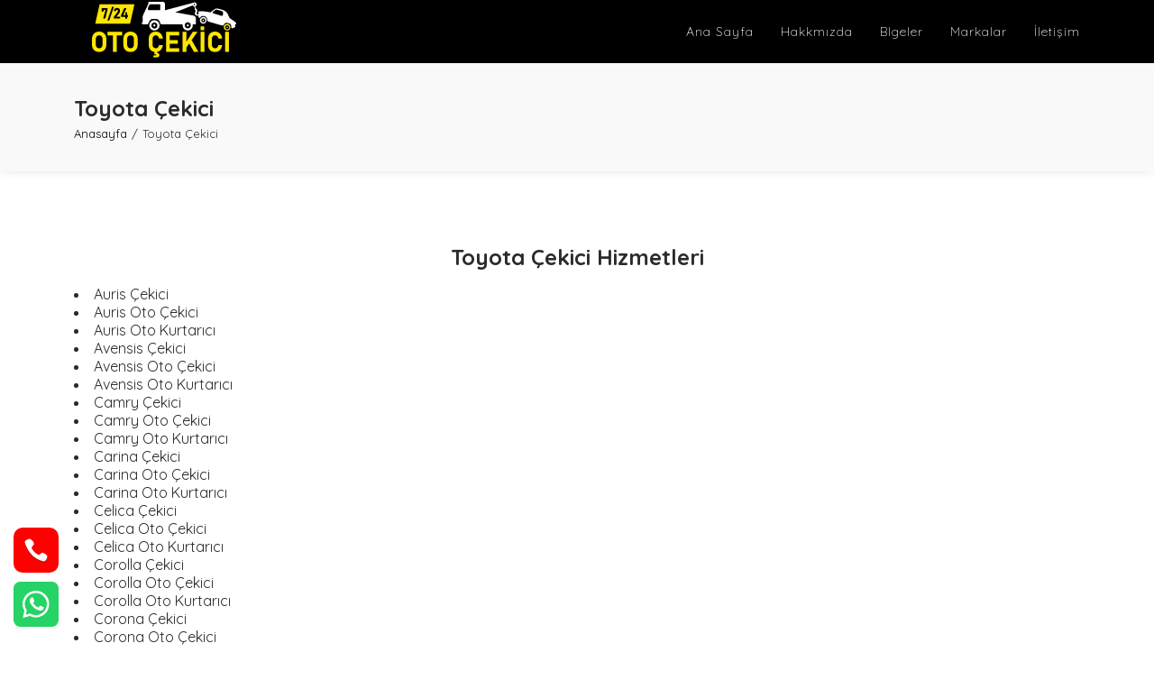

--- FILE ---
content_type: text/html; charset=UTF-8
request_url: https://724otocekici.com/toyota/kurtarici/66
body_size: 3491
content:
<!DOCTYPE html>
<html lang="tr">

<head>
    <base href="/"></base>
    <meta charset="UTF-8">
    <meta name="theme-color" content="#000000">
    <meta name="msapplication-navbutton-color" content="#000000">
    <meta name="apple-mobile-web-app-status-bar-style" content="#000000">
    <meta name="author" content="kozmosweb.com">
    <meta name="copyright" content="© 2022">
    <meta name="robots" content="all">
    <meta http-equiv="X-UA-Compatible" content="IE=edge">
    <meta name="viewport" content="width=device-width, initial-scale=1.0">
    <link rel="shortcut icon" href="assets/img/favicon.png">
    <link href="https://fonts.googleapis.com/css2?family=Quicksand:wght@300;400;500;600;700&display=swap"
        rel="stylesheet">
    <title></title>
    <link rel="stylesheet" href="assets/css/style.css">
    <link rel="stylesheet" href="assets/css/vega-dedektif.css?v2">
    <link rel="stylesheet" href="/assets/owlcarousel/assets/owl.carousel.min.css">
</head>

<body>
    <header class="main-header not-fixed">
        <div class="container">
            <a href="/" class="brand" style="max-width: 200px;padding: 20px"><img src="assets/img/logo.svg" width="225" height="25"></a><a href="#"
                class="mobile-menu-button d-lg-none"><span></span></a>
            <nav class="main-nav">
                <ul>
                    <li><a href="/">Ana Sayfa</a></li>
                    <li><a href="/hakkimizda">Hakkmızda</a></li>
                    <li><a href="/bolgeler">Blgeler</a></li>
                    <li><a href="/markalar">Markalar</a></li>
                    <li><a href="/iletisim">İletişim</a></li>
                </ul>
            </nav>
        </div>
    </header><script>
document.title = "Toyota Çekici | İstanbul | 724 Oto Çekici";
</script>
<style>
.main-header {
    position: fixed !important;
    height: 70px !important;
    background-color: black !important;
}

.linkler a {
    width: 17.73%;
    text-align: center;
    display: inline-block;
    text-decoration: none;
    background: black;
    margin: 7px;
    color: white;
    padding: 12px;
}

.linkler a:hover {
    background: white;
    color: black
}
</style>

<div class="main-content">

    <section class="page-heading" style="margin-top: 70px;">
        <div class="container">
            <div class="row">
                <div class="col-12">
                    <h1>Toyota Çekici </h1>
                    <div class="breadcrumb">
                        <div><a href="/">Anasayfa</a></div>
                        <div>Toyota Çekici</div>
                    </div>
                </div>
            </div>
        </div>
    </section>



    <section>

        <div class="container">
            <div class="linkler mb-5">
                <h1 style="text-align:center" class="mb-3">Toyota Çekici Hizmetleri </h1>

                
                <li> Auris Çekici</li>
                <li> Auris Oto Çekici</li>
                <li> Auris Oto Kurtarıcı</li>


                
                <li> Avensis Çekici</li>
                <li> Avensis Oto Çekici</li>
                <li> Avensis Oto Kurtarıcı</li>


                
                <li> Camry Çekici</li>
                <li> Camry Oto Çekici</li>
                <li> Camry Oto Kurtarıcı</li>


                
                <li> Carina Çekici</li>
                <li> Carina Oto Çekici</li>
                <li> Carina Oto Kurtarıcı</li>


                
                <li> Celica Çekici</li>
                <li> Celica Oto Çekici</li>
                <li> Celica Oto Kurtarıcı</li>


                
                <li> Corolla Çekici</li>
                <li> Corolla Oto Çekici</li>
                <li> Corolla Oto Kurtarıcı</li>


                
                <li> Corona Çekici</li>
                <li> Corona Oto Çekici</li>
                <li> Corona Oto Kurtarıcı</li>


                
                <li> Cressida Çekici</li>
                <li> Cressida Oto Çekici</li>
                <li> Cressida Oto Kurtarıcı</li>


                
                <li> Crown Çekici</li>
                <li> Crown Oto Çekici</li>
                <li> Crown Oto Kurtarıcı</li>


                
                <li> GT 86 Çekici</li>
                <li> GT 86 Oto Çekici</li>
                <li> GT 86 Oto Kurtarıcı</li>


                
                <li> Prius Çekici</li>
                <li> Prius Oto Çekici</li>
                <li> Prius Oto Kurtarıcı</li>


                
                <li> Starlet Çekici</li>
                <li> Starlet Oto Çekici</li>
                <li> Starlet Oto Kurtarıcı</li>


                
                <li> Tercel Çekici</li>
                <li> Tercel Oto Çekici</li>
                <li> Tercel Oto Kurtarıcı</li>


                
                <li> Urban Cruiser Çekici</li>
                <li> Urban Cruiser Oto Çekici</li>
                <li> Urban Cruiser Oto Kurtarıcı</li>


                
                <li> Verso Çekici</li>
                <li> Verso Oto Çekici</li>
                <li> Verso Oto Kurtarıcı</li>


                
                <li> Yaris Çekici</li>
                <li> Yaris Oto Çekici</li>
                <li> Yaris Oto Kurtarıcı</li>


                
                <li> 4Runner Çekici</li>
                <li> 4Runner Oto Çekici</li>
                <li> 4Runner Oto Kurtarıcı</li>


                
                <li> C-HR Çekici</li>
                <li> C-HR Oto Çekici</li>
                <li> C-HR Oto Kurtarıcı</li>


                
                <li> FJ Cruiser Çekici</li>
                <li> FJ Cruiser Oto Çekici</li>
                <li> FJ Cruiser Oto Kurtarıcı</li>


                
                <li> Fortuner Çekici</li>
                <li> Fortuner Oto Çekici</li>
                <li> Fortuner Oto Kurtarıcı</li>


                
                <li> Hilux Çekici</li>
                <li> Hilux Oto Çekici</li>
                <li> Hilux Oto Kurtarıcı</li>


                
                <li> Land Cruiser Çekici</li>
                <li> Land Cruiser Oto Çekici</li>
                <li> Land Cruiser Oto Kurtarıcı</li>


                
                <li> RAV4 Çekici</li>
                <li> RAV4 Oto Çekici</li>
                <li> RAV4 Oto Kurtarıcı</li>


                
                <li> Hilux Çekici</li>
                <li> Hilux Oto Çekici</li>
                <li> Hilux Oto Kurtarıcı</li>


                
            </div>

        </div>

        <div class="container">
            <div class="row">
                <div class="col-12 col-sm-12">
                    <h1>724 Oto Kurtarıcı</h1>
                    <h2>Profesyonel Çekici Hizmetleri</h2>
                    <br>
                    <p>
                        Firma olarak hakkımızda, kurulduğumuz günden bu zamana dek insanların yolda kalma öykülerini her
                        zaman başarılı bir şekilde mutlu sona kavuşturduk. Çünkü bizler biliyoruz ki; müşterilerimizin
                        yolda herhangi bir nedenden dolayı kalmaları sonucunda bizim onlara yardımcı olmamız, işimizin
                        en temel yapı taşıdır. Bu bilinçle hareket etmekteyiz ve bunun sonucu olarak, çözüme
                        kavuşturduğumuz her projede müşterilerin mutluluğu ve bize olan güveni artış göstermektedir.
                    </p>
                </div>

            </div>

            <img src="assets/img/cekici-hizmeti.jpg" alt="" style="width:100%">

            <div class="mt-5" style="text-align:center;">
                <h3>Müşteri Yorumları</h3>
                <div class="customer-comments owl-carousel mt-5 owl-loaded owl-drag">



                    <div class="owl-stage-outer">
                        <div class="owl-stage" style="transform: translate3d(-2652px, 0px, 0px); transition: all 0.25s ease 0s; width: 8398px;"><div class="owl-item cloned" style="width: 412px; margin-right: 30px;">
                                <div class="customer-comment">
                                    <div class="customer-comment-title"> Fatih M. </div>
                                    <div class="rating"><span></span><span></span><span></span></div>
                                    <div class="customer-comment-text">
                                        Bu kadar çok güzel hizmetin ve güvenilir yolculuğun için çok teşekür ederim
                                        allah bol kazanç versin yolun açık olsun kardeş herkese de tavsiye ediyorum
                                        1numara </div>
                                </div>
                            </div><div class="owl-item cloned" style="width: 412px; margin-right: 30px;">
                                <div class="customer-comment">
                                    <div class="customer-comment-title"> Gizem A. </div>
                                    <div class="rating"><span></span><span></span><span></span><span></span></div>
                                    <div class="customer-comment-text"> Yağmur çamur demeden hızlı ve güvenilir bir
                                        şekilde sunulan hizmetten dolayı teşekkür ederim. </div>
                                </div>
                            </div><div class="owl-item cloned" style="width: 412px; margin-right: 30px;">
                                <div class="customer-comment">
                                    <div class="customer-comment-title"> Buse S. </div>
                                    <div class="rating"><span></span><span></span><span></span><span></span></div>
                                    <div class="customer-comment-text">
                                        Kendim araç başında olmadığım halde yolda kalan aracı bulunduğu yerden alıp ben
                                        seyahatten dönünceye kadar güvenli bir yere çekmiş olmanız sebebi ile sizlere
                                        hizmetinizden dolayı teşekkür ederim bu güvenilir hizmetlerinizi devamını diler
                                        araç sahiplerine gönül rahatlığı ile tavsiye ederim</div>
                                </div>
                            </div><div class="owl-item cloned" style="width: 412px; margin-right: 30px;">
                                <div class="customer-comment">
                                    <div class="customer-comment-title"> Fatih M. </div>
                                    <div class="rating"><span></span><span></span><span></span></div>
                                    <div class="customer-comment-text">
                                        Bu kadar çok güzel hizmetin ve güvenilir yolculuğun için çok teşekür ederim
                                        allah bol kazanç versin yolun açık olsun kardeş herkese de tavsiye ediyorum
                                        1numara </div>
                                </div>
                            </div><div class="owl-item cloned" style="width: 412px; margin-right: 30px;">
                                <div class="customer-comment">
                                    <div class="customer-comment-title"> Gizem A. </div>
                                    <div class="rating"><span></span><span></span><span></span><span></span></div>
                                    <div class="customer-comment-text"> Yağmur çamur demeden hızlı ve güvenilir bir
                                        şekilde sunulan hizmetten dolayı teşekkür ederim. </div>
                                </div>
                            </div>
                            
                            
                            
                            <div class="owl-item" style="width: 412px; margin-right: 30px;">
                                <div class="customer-comment">
                                    <div class="customer-comment-title"> Buse S. </div>
                                    <div class="rating"><span></span><span></span><span></span><span></span></div>
                                    <div class="customer-comment-text">
                                        Kendim araç başında olmadığım halde yolda kalan aracı bulunduğu yerden alıp ben
                                        seyahatten dönünceye kadar güvenli bir yere çekmiş olmanız sebebi ile sizlere
                                        hizmetinizden dolayı teşekkür ederim bu güvenilir hizmetlerinizi devamını diler
                                        araç sahiplerine gönül rahatlığı ile tavsiye ederim</div>
                                </div>
                            </div>
                            <div class="owl-item active" style="width: 412px; margin-right: 30px;">
                                <div class="customer-comment">
                                    <div class="customer-comment-title"> Fatih M. </div>
                                    <div class="rating"><span></span><span></span><span></span></div>
                                    <div class="customer-comment-text">
                                        Bu kadar çok güzel hizmetin ve güvenilir yolculuğun için çok teşekür ederim
                                        allah bol kazanç versin yolun açık olsun kardeş herkese de tavsiye ediyorum
                                        1numara </div>
                                </div>
                            </div>
                            <div class="owl-item active" style="width: 412px; margin-right: 30px;">
                                <div class="customer-comment">
                                    <div class="customer-comment-title"> Gizem A. </div>
                                    <div class="rating"><span></span><span></span><span></span><span></span></div>
                                    <div class="customer-comment-text"> Yağmur çamur demeden hızlı ve güvenilir bir
                                        şekilde sunulan hizmetten dolayı teşekkür ederim. </div>
                                </div>
                            </div>
                            
                            
                            
                        <div class="owl-item cloned active" style="width: 412px; margin-right: 30px;">
                                <div class="customer-comment">
                                    <div class="customer-comment-title"> Buse S. </div>
                                    <div class="rating"><span></span><span></span><span></span><span></span></div>
                                    <div class="customer-comment-text">
                                        Kendim araç başında olmadığım halde yolda kalan aracı bulunduğu yerden alıp ben
                                        seyahatten dönünceye kadar güvenli bir yere çekmiş olmanız sebebi ile sizlere
                                        hizmetinizden dolayı teşekkür ederim bu güvenilir hizmetlerinizi devamını diler
                                        araç sahiplerine gönül rahatlığı ile tavsiye ederim</div>
                                </div>
                            </div><div class="owl-item cloned" style="width: 412px; margin-right: 30px;">
                                <div class="customer-comment">
                                    <div class="customer-comment-title"> Fatih M. </div>
                                    <div class="rating"><span></span><span></span><span></span></div>
                                    <div class="customer-comment-text">
                                        Bu kadar çok güzel hizmetin ve güvenilir yolculuğun için çok teşekür ederim
                                        allah bol kazanç versin yolun açık olsun kardeş herkese de tavsiye ediyorum
                                        1numara </div>
                                </div>
                            </div><div class="owl-item cloned" style="width: 412px; margin-right: 30px;">
                                <div class="customer-comment">
                                    <div class="customer-comment-title"> Gizem A. </div>
                                    <div class="rating"><span></span><span></span><span></span><span></span></div>
                                    <div class="customer-comment-text"> Yağmur çamur demeden hızlı ve güvenilir bir
                                        şekilde sunulan hizmetten dolayı teşekkür ederim. </div>
                                </div>
                            </div><div class="owl-item cloned" style="width: 412px; margin-right: 30px;">
                                <div class="customer-comment">
                                    <div class="customer-comment-title"> Buse S. </div>
                                    <div class="rating"><span></span><span></span><span></span><span></span></div>
                                    <div class="customer-comment-text">
                                        Kendim araç başında olmadığım halde yolda kalan aracı bulunduğu yerden alıp ben
                                        seyahatten dönünceye kadar güvenli bir yere çekmiş olmanız sebebi ile sizlere
                                        hizmetinizden dolayı teşekkür ederim bu güvenilir hizmetlerinizi devamını diler
                                        araç sahiplerine gönül rahatlığı ile tavsiye ederim</div>
                                </div>
                            </div><div class="owl-item cloned" style="width: 412px; margin-right: 30px;">
                                <div class="customer-comment">
                                    <div class="customer-comment-title"> Fatih M. </div>
                                    <div class="rating"><span></span><span></span><span></span></div>
                                    <div class="customer-comment-text">
                                        Bu kadar çok güzel hizmetin ve güvenilir yolculuğun için çok teşekür ederim
                                        allah bol kazanç versin yolun açık olsun kardeş herkese de tavsiye ediyorum
                                        1numara </div>
                                </div>
                            </div></div>
                    </div>
              
        </div>
</div>
</section>





</div>
</main><footer class="main-footer"><section class="page-section"><div class="container">

<p> 2022 Tüm Hakkları Saklıdır.</p>
							<p>
							
							Web Tasarım: <a href="https://www.webclick.com.tr" ><b>webclick.com.tr</b></a>
							
							</p>

<a href="https://wa.me/905377623246" style="bottom: 25px;" class="phone-button"><img src="whatsapp.svg" width="50" height="50"> </a>
<a href="tel:+905377623246" class="phone-button"> <img src="phone.svg" width="50" height="50" style="background: #ff0000;border-radius: 10px;"> </a>

<style type="text/css">
.phone-button {
    position: fixed;
    bottom: 85px;
    left: 15px;
    width: 50px;
    height: 50px;
    border-radius: 100%;
    color: #fff;
    display: flex;
    justify-content: center;
    align-items: center;
    z-index: 9999;
}</style>

<style> .customer-comment { background-color: white; border: 1px solid #eee; padding: 20px; display: flex; flex-direction: column; align-items: center; } .customer-comment-title { font-size: 18px; font-weight: 700; color: black; position: relative; border-bottom: 1px solid #ccc; padding-bottom: 10px; margin-bottom: 10px; } .customer-comment-text { font-size: 14px; font-weight: 400; } .customer-comments .owl-prev span, .customer-comments .owl-next span { font-size: 46px; line-height: 46px; display: inline-flex; justify-content: center; align-items: center; width: 50px; height: 50px; } .customer-comments .rating { display: flex; align-items: center; flex-wrap: wrap; justify-content: center; margin-top: 5px; margin-bottom: 10px; } .customer-comments .rating > span { display: block; width: 20px; height: 20px; background-image: url('assets/img/star.png'); background-size: cover; background-repeat: no-repeat; background-position: center; margin-left: 10px; } .customer-comments .rating > span:first-child { margin: 0; } </style>
      <style>.customer-comment { background-color: white; border: 1px solid #eee; padding: 20px; display: flex; flex-direction: column; align-items: center; min-height: 280px; }</style>
     
     

</div></section></footer>
<script src="assets/js/jquery.min.js"></script>
<script src="assets/js/ajax.js"></script>
<script src="assets/js/main.js"></script>
<!-- Global site tag (gtag.js) - Google Analytics -->
<script async src="https://www.googletagmanager.com/gtag/js?id=G-2SED1WQ4G7"></script>
<script>
  window.dataLayer = window.dataLayer || [];
  function gtag(){dataLayer.push(arguments);}
  gtag('js', new Date());

  gtag('config', 'G-2SED1WQ4G7');
</script>
<script src="assets/owlcarousel/owl.carousel.min.js"></script>
<script> $(document).ready(function () { $('.customer-comments').owlCarousel({ dots: false, nav: true, loop: true, autoplay: true, autoplayTimeout: 3500, responsive: { 0: { items: 1, }, 768: { items: 2, margin: 30 }, 991: { items: 3, margin: 30 }, } }); }); </script>
</body></html>


--- FILE ---
content_type: text/css
request_url: https://724otocekici.com/assets/css/style.css
body_size: 2600
content:
@import url("bootstrap-grid.min.css");
* {
  margin: 0;
  padding: 0;
  box-sizing: border-box;
}

html, body {
  min-height: 100%;
  height: 100%;
  font-family: 'Poppins', sans-serif;
  color: #2b2b2b;
  scroll-behavior: smooth;
}

.main-header {
  position: fixed;
  top: 0;
  left: 0;
  z-index: 999;
  width: 100%;
  height: 90px;
  transition: .4s ease;
}

.main-header .container {
  display: flex;
  justify-content: space-between;
  align-items: center;
  height: 100%;
}

.main-header .brand {
  display: block;
  width: 100%;
  max-width: 225px;
}

.main-header .brand img {
  width: 100%;
  height: auto;
}

.main-header .mobile-menu-button {
  display: flex;
  align-items: center;
  justify-content: center;
  flex-direction: column;
  grid-gap: 10px;
  position: relative;
  z-index: 99999;
}

.main-header .mobile-menu-button > span {
  width: 40px;
  height: 3px;
  background-color: #ffee16;
  position: absolute;
  right: 0;
  transition: .4s ease;
}

.main-header .mobile-menu-button::before {
  content: '';
  display: block;
  height: 3px;
  position: absolute;
  background-color: #ffee16;
  transition: transform .3s,top .3s .3s,bottom .3s .3s;
  top: 11px;
  width: 15px;
  right: 0;
}

.main-header .mobile-menu-button::after {
  content: '';
  display: block;
  height: 3px;
  position: absolute;
  background-color: #ffee16;
  transition: transform .3s,top .3s .3s,bottom .3s .3s;
  bottom: 11px;
  width: 30px;
  right: 0;
}

.main-header .mobile-menu-button.menu-open > span {
  right: 50px;
  width: 50px;
  animation-name: menubarspan;
  animation-duration: 1s;
}

.main-header .mobile-menu-button.menu-open::before {
  top: calc(50% - 1px);
  transform: rotate(45deg);
  transition: top .3s,bottom .3s,transform .3s .3s;
  width: 38px;
}

.main-header .mobile-menu-button.menu-open::after {
  bottom: calc(50% - 1px);
  transform: rotate(-45deg);
  transition: top .3s,bottom .3s,transform .3s .3s;
  width: 38px;
}

@keyframes menubarspan {
  0% {
    width: 40px;
  }
  50% {
    width: 3px;
  }
  100% {
    width: 50px;
  }
}

.main-header .main-nav {
  position: relative;
}

.main-header .main-nav ul {
  list-style: none;
  display: flex;
  align-items: center;
}

.main-header .main-nav ul > li {
  position: relative;
}

.main-header .main-nav ul > li > a {
  position: relative;
  display: block;
  line-height: 70px;
  text-decoration: none;
  color: white;
  text-align: center;
  font-size: 14px;
  font-weight: 300;
  letter-spacing: 1px;
  padding-left: 30px;
}

@media (min-width: 992px) {
  .main-header .main-nav ul > li .menu-icon {
    display: none;
  }
}

.main-header .main-nav ul > li .sub-menu {
  position: absolute;
  top: 100%;
  left: 0;
  background-color: white;
  box-shadow: 0 0 20px 0 rgba(0, 0, 0, 0.3);
  visibility: hidden;
  opacity: 0;
  min-width: 150px;
  transition: .4s ease;
  display: flex;
  flex-direction: column;
  border-bottom: 3px solid #ffed00;
}

.main-header .main-nav ul > li .sub-menu li {
  padding: 12px 0;
  border-bottom: 1px solid #eee;
}

.main-header .main-nav ul > li .sub-menu li:last-child {
  border: 0;
}

.main-header .main-nav ul > li .sub-menu li a {
  color: black;
  font-size: 13px;
  line-height: 16px;
  text-align: left;
  transition: .4s ease;
}

.main-header .main-nav ul > li .sub-menu li a:hover {
  color: #ffed00;
}

.main-header .main-nav ul > li:hover .sub-menu {
  top: 100%;
  opacity: 1;
  visibility: visible;
}

.main-header .main-nav .mobile-menu-close {
  position: absolute;
  top: 30px;
  right: 15px;
  color: white;
  display: none;
}

.main-header .main-nav-footer {
  display: none;
  flex-direction: column;
  align-items: center;
  width: 100%;
  position: absolute;
  bottom: 0;
  left: 0;
  color: black;
  font-size: 13px;
}

.main-header .main-nav-footer-social-list {
  display: inline-flex;
  align-items: center;
  margin-bottom: 15px;
}

.main-header .main-nav-footer-social-list a {
  text-decoration: none;
  color: white;
  display: flex;
  align-items: center;
  justify-content: center;
  width: 45px;
  height: 45px;
  transition: .4s ease;
  border-radius: 100px;
}

.main-header .main-nav-footer-social-list a + a {
  margin-left: 10px;
}

.main-header .main-nav-footer-social-list a:hover {
  background-color: white;
  color: black;
}

.main-header .main-nav-footer-social-list a svg {
  height: 20px;
}

@media (min-width: 300px) and (max-width: 991px) {
  .main-header .main-nav {
    position: fixed;
    top: 0;
    right: 0;
    width: 100vw;
    height: 100vh;
    opacity: 0;
    background-color: white;
    transition: .8s ease;
    visibility: hidden;
  }
  .main-header .main-nav .mobile-menu-close {
    display: block;
  }
  .main-header .main-nav .main-nav-footer {
    display: flex;
    padding-bottom: 10px;
    border-top: 1px solid black;
  }
  .main-header .main-nav .main-nav-footer .main-nav-footer-social-list {
    margin-bottom: 5px;
  }
  .main-header .main-nav .main-nav-footer .main-nav-footer-social-list a {
    color: black;
  }
  .main-header .main-nav > ul {
    max-height: 400px;
    overflow-y: auto;
  }
  .main-header .main-nav ul {
    display: block;
    max-width: 90%;
    margin-left: auto;
    margin-right: auto;
    margin-top: 150px;
  }
  .main-header .main-nav ul > li {
    margin-bottom: 15px;
    width: 100%;
    margin-left: 25px;
    opacity: 0;
    transition: .7s ease;
  }
  .main-header .main-nav ul > li > a {
    font-size: 24px;
    line-height: 32px;
    font-weight: 300;
    text-align: left;
    color: black;
  }
  .main-header .main-nav ul > li .menu-icon {
    position: absolute;
    top: 3px;
    right: 0;
  }
  .main-header .main-nav ul > li .menu-icon .arrow {
    margin: 0;
  }
  .main-header .main-nav ul > li:hover .sub-menu {
    all: unset;
    display: none;
  }
  .main-header .main-nav ul > li .sub-menu {
    position: static !important;
    display: none;
    margin-top: 15px !important;
    margin-left: 0 !important;
    margin-left: 0 !important;
    width: 100%;
    max-width: 100%;
    box-shadow: unset;
    opacity: 1 !important;
    visibility: visible !important;
    transition: unset !important;
  }
  .main-header .main-nav.opened {
    right: 0;
    opacity: 1;
    visibility: visible;
  }
  .main-header .main-nav.opened ul > li {
    margin-left: 0;
    opacity: 1;
  }
  .main-header .main-nav.opened ul > li:nth-child(1) {
    transition-delay: .5s;
  }
  .main-header .main-nav.opened ul > li:nth-child(2) {
    transition-delay: .7s;
  }
  .main-header .main-nav.opened ul > li:nth-child(3) {
    transition-delay: .9s;
  }
  .main-header .main-nav.opened ul > li:nth-child(4) {
    transition-delay: 1.1s;
  }
  .main-header .main-nav.opened ul > li:nth-child(5) {
    transition-delay: 1.3s;
  }
  .main-header .main-nav.opened ul > li:nth-child(6) {
    transition-delay: 1.5s;
  }
}

.main-header.sticky {
  background-color: #000;
  height: 70px;
}

.main-banner {
  width: 100%;
  height: 100%;
  background-image: url("../img/main-banner.jpg");
  background-position: center;
  position: relative;
  display: flex;
  align-items: center;
}

.main-banner::after {
  content: '';
  display: block;
  position: absolute;
  top: 0;
  left: 0;
  width: 100%;
  height: 100%;
  background-color: rgba(0, 0, 0, 0.75);
  opacity: .9;
}

.main-banner-content {
  position: relative;
  z-index: 20;
  color: white;
  width: 100%;
}

.main-banner-content .main-banner-subtitle {
  font-size: 16px;
  font-weight: 400;
  line-height: 14px;
  margin-bottom: 30px;
}

.main-banner-content .main-banner-title {
  font-size: 40px;
  font-weight: 500;
  line-height: 50px;
  letter-spacing: 0;
  margin-bottom: 25px;
  display: flex;
  flex-direction: column;
}

.main-banner-content .main-banner-title strong {
  font-weight: 500;
}

.main-banner-content .main-banner-title span {
  font-weight: 200;
}

.main-banner-content .main-banner-description {
  font-size: 15px;
  font-weight: 300;
  line-height: 25px;
  margin-bottom: 40px;
}

.main-banner-content .main-banner-actions .main-banner-button {
  display: inline-flex;
  align-items: center;
  text-decoration: none;
  font-size: 14px;
  line-height: 14px;
  font-weight: 600;
  color: #333;
  padding: 10px 35px;
  background-color: white;
  border: 2px solid white;
  border-radius: 100px;
  transition: .4s ease;
  min-height: 45px;
}

.main-banner-content .main-banner-actions .main-banner-button + .main-banner-button {
  margin-left: 10px;
}

.main-banner-content .main-banner-actions .main-banner-button svg {
  height: 16px;
}

.main-banner-content .main-banner-actions .main-banner-button:hover {
  background-color: transparent;
  color: white;
}

@media (max-width: 575px) {
  .main-banner-content {
    text-align: center;
  }
  .main-banner-content .main-banner-subtitle {
    font-size: 14px;
    font-weight: 400;
    line-height: 14px;
    color: #eee;
    margin-bottom: 20px;
  }
  .main-banner-content .main-banner-title {
    font-size: 25px;
    line-height: 35px;
  }
  .main-banner-content .main-banner-title span {
    font-weight: 300;
  }
  .main-banner-content .main-banner-description {
    font-size: 13px;
    line-height: 21px;
  }
  .main-banner-content .main-banner-actions {
    display: flex;
    align-items: center;
    justify-content: center;
  }
  .main-banner-content .main-banner-actions .main-banner-button {
    display: inline-flex;
    align-items: center;
    justify-content: center;
    text-align: center;
    text-decoration: none;
    font-size: 12px;
    line-height: 10px;
    font-weight: 600;
    color: #333;
    padding: 8px 16px;
    min-height: 35px;
    margin-bottom: 15px;
  }
  .main-banner-content .main-banner-actions .main-banner-button svg {
    width: 16px;
    height: 16px;
    margin-right: 5px;
  }
}

.main-banner-scroll-button {
  position: absolute;
  bottom: 30px;
  left: 50%;
  transform: translateX(-50%);
  z-index: 25;
  display: inline-flex;
  align-items: center;
  text-decoration: none;
  font-size: 14px;
  font-weight: 300;
  color: white;
}

.main-banner-scroll-button svg {
  height: 20px;
}

.main-banner-social-list {
  color: white;
  position: absolute;
  right: 30px;
  top: 50%;
  z-index: 25;
  transform: translateY(-50%);
  display: flex;
  flex-direction: column;
}

.main-banner-social-list a {
  text-decoration: none;
  color: white;
  display: flex;
  align-items: center;
  justify-content: center;
  width: 45px;
  height: 45px;
  transition: .4s ease;
  border-radius: 100px;
}

.main-banner-social-list a + a {
  margin-top: 10px;
}

.main-banner-social-list a:hover {
  background-color: white;
  color: #000;
  opacity: 1;
}

.main-banner-social-list a svg {
  height: 20px;
}

@media (max-width: 575px) {
  .main-banner-social-list {
    display: none;
  }
}

.main-banner .animation-container {
  position: absolute;
  top: -150px;
}

.main-banner .animation-container img {
  position: absolute;
  top: 0;
  left: 0;
}

.main-banner .animation-container .animation-img {
  position: absolute;
  top: 100px;
  left: 60px;
}

main {
  font-size: 14px;
  line-height: 26px;
  font-weight: 300;
  color: #6d6d6d;
}

main strong {
  font-weight: 500;
}

main h1, main h2, main h3, main h4, main h5, main h6 {
  font-weight: 500;
  line-height: normal;
  margin-bottom: 15px;
  color: #000;
}

main h1 {
  font-size: 40px;
}

main h2 {
  font-size: 32px;
}

main h3 {
  font-size: 28px;
}

main p, main ul {
  margin-bottom: 15px;
}

main ul {
  list-style-position: inside;
}

.page-section {
  padding: 100px 0;
}

.feature-box .feature-step {
  font-size: 40px;
  font-weight: 600;
  padding: 20px 0;
  display: block;
}

#section-contact .parallax {
  background-image: url("../img/contact.jpg");
  background-size: cover;
  background-position: center;
  background-attachment: fixed;
  position: relative;
  padding: 50px 0;
}

#section-contact .parallax::after {
  content: '';
  position: absolute;
  top: 0;
  left: 0;
  width: 100%;
  height: 100%;
  background-color: rgba(0, 0, 0, 0.75);
  opacity: .8;
  z-index: 2;
}

#section-contact .parallax .container {
  color: white;
  text-align: center;
  position: relative;
  z-index: 3;
}

#section-contact .parallax .container h3 {
  color: white;
}

#section-contact .parallax .container .contact-infos a {
  display: block;
  font-size: 48px;
  font-weight: 500;
  line-height: normal;
  color: inherit;
  text-decoration: none;
  transition: .4s ease;
}

#section-contact .parallax .container .contact-infos a:hover {
  opacity: .5;
}

@media (max-width: 425px) {
  #section-contact .parallax .container .contact-infos a {
    font-size: 42px;
  }
}

#section-contact .contact-form {
  padding: 100px 0;
  text-align: center;
  max-width: 750px;
  margin: auto;
}

#section-contact .contact-form h2 {
  font-size: 40px;
  color: #000;
}

.form-input {
  outline: none;
  border: none;
  resize: none;
  border-bottom: 1px solid #ddd;
  display: block;
  width: 100%;
  padding: 12px 0;
  font-family: 'Poppins', sans-serif;
  font-size: 14px;
  color: #2b2b2b;
}

.form-input::placeholder {
  opacity: .5;
}

.form-button {
  outline: none;
  border: none;
  border-radius: 100px;
  cursor: pointer;
  display: inline-block;
  padding: 10px 35px;
  color: white;
  font-size: 14px;
  line-height: 25px;
  font-family: 'Poppins', sans-serif;
  background-image: linear-gradient(to right, #000 0, #333 51%, #000 100%);
  background-size: 200% auto;
  transition: .4s ease;
}

.form-button:hover {
  background-position: right center;
}

a.link {
  color: inherit;
  transition: .4s ease;
}

a.link:hover {
  opacity: .6;
}

.main-footer {
  background-color: #f8f9fa;
  text-align: center;
  font-size: 14px;
  line-height: 24px;
  font-weight: 300;
}

.main-footer a {
  color: inherit;
  text-decoration: none;
}

.main-footer-social-list {
  display: inline-flex;
  align-items: center;
  margin-bottom: 15px;
}

.main-footer-social-list a {
  text-decoration: none;
  color: #2b2b2b;
  display: flex;
  align-items: center;
  justify-content: center;
  width: 45px;
  height: 45px;
  transition: .4s ease;
  border-radius: 100px;
}

.main-footer-social-list a + a {
  margin-left: 10px;
}

.main-footer-social-list a:hover {
  background-color: #000;
  color: white;
}

.main-footer-social-list a svg {
  height: 20px;
}

.arrow {
  width: 1.25rem;
  height: 1.25rem;
  display: inline-block;
  position: relative;
  margin: 0 1rem;
}

.arrow span {
  top: 0.5rem;
  position: absolute;
  width: 0.75rem;
  height: 0.1rem;
  background-color: black;
  display: inline-block;
  transition: all 0.2s ease;
}

.arrow span:first-of-type {
  left: 0;
  transform: rotate(45deg);
}

.arrow span:last-of-type {
  right: 0;
  transform: rotate(-45deg);
}

img {
  max-width: 100%;
}

.button {
  display: inline-flex;
  padding: 10px 20px;
  background-color: black;
  border: 2px solid black;
  color: white;
  text-decoration: none;
  transition: .4s ease;
  position: relative;
  font-size: 14px;
  font-weight: 500;
}

.button:hover {
  background-color: transparent;
  box-shadow: 5px 5px 0 2px #f9e80c;
  color: black;
}

html.page-content, html.page-content body {
  display: flex;
  flex-direction: column;
  height: 100%;
}

html.page-content footer {
  margin-top: auto;
}

html.page-content .main-header {
  position: fixed !important;
  height: 70px !important;
  background-color: black !important;
}

html.page-content .main-content {
  margin-top: 70px;
}

.page-heading {
  height: 120px;
  background-color: #f9f9f9;
  display: flex;
  align-items: center;
  flex-wrap: wrap;
  box-shadow: 0 0 10px 0 rgba(0, 0, 0, 0.1);
  margin-bottom: 80px;
}

.page-heading h1 {
  margin-bottom: 0;
}

.blog-list-grid {
  margin-bottom: 80px;
}

.blog-list-grid .list-item {
  border-bottom: 1px solid #eee;
}

.blog-list-grid .list-item:last-child {
  border: none;
}

.blog-list-grid .list-item img {
  max-width: 100%;
}

.blog-list-grid .list-item h2 {
  margin-bottom: 15px;
}

.blog-list-grid .list-item h2 a {
  color: inherit;
  text-decoration: none;
  transition: .4s ease;
  font-size: 32px;
  font-weight: 500;
}

.blog-list-grid .list-item h2 a:hover {
  color: #f9e80c;
}

.blog-list-grid .list-item p {
  font-size: 14px;
  font-weight: 300;
  margin-bottom: 15px;
}

.blog-list-grid .list-item a img {
  transition: .4s ease;
}

.blog-list-grid .list-item a:hover img {
  opacity: .7;
}

.blog-detail {
  margin-top: 80px;
  margin-bottom: 80px;
  color: black;
}

.blog-detail strong {
  font-weight: 700;
}

.blog-detail .container {
  max-width: 800px;
}

.blog-detail .blog-title {
  font-size: 48px;
  font-weight: 900;
  color: black;
  margin-bottom: 0;
}

.blog-detail .blog-content {
  padding: 0px 0;
  font-weight: 400;
}

.blog-detail .blog-content small {
  font-size: 12px;
  line-height: 12px;
}

.breadcrumb {
  display: flex;
  align-items: center;
  font-weight: 400;
  margin-top: 5px;
  font-size: 13px;
}

.breadcrumb a {
  color: black;
  text-decoration: none;
}

.breadcrumb a:hover {
  color: #f9e80c;
}

.breadcrumb > div::after {
  position: relative;
  content: '/';
  margin: 0 5px;
}

.breadcrumb > div:last-child::after {
  content: unset;
}

hr {
  border: none;
  border-top: 1px solid #eee;
  margin: 10px 0;
}

.other-blogs .blog-card a img {
  transition: .4s ease;
}

.other-blogs .blog-card a:hover img {
  opacity: .7;
}

.other-blogs .blog-card h3 {
  font-size: 20px;
}

.other-blogs .blog-card h3 a {
  color: black;
  text-decoration: none;
  transition: .4s ease;
}

.other-blogs .blog-card h3 a:hover {
  color: #f9e80c;
}


@media (max-width: 991px) {
  .main-header .main-nav ul {
    overflow-x: hidden;
  }
}

@media (min-width: 992px) {
  .main-header .main-nav ul > li .sub-menu li a {
    font-weight: 500;
    padding: 0;
  }

  .main-header .main-nav ul > li .sub-menu {
    min-width: 280px;
    display: block;
  }

  .main-header .main-nav ul > li .sub-menu li {
    padding: 12px;
  }
}

--- FILE ---
content_type: text/css
request_url: https://724otocekici.com/assets/css/vega-dedektif.css?v2
body_size: 1203
content:
@import url(bootstrap-grid.min.css);*{margin:0;padding:0;box-sizing:border-box}body,html{min-height:100%;height:100%;font-family:Quicksand,sans-serif;color:#2b2b2b;scroll-behavior:smooth}.main-banner{width:100%;height:100%;background-image:url("../img/main-banner.jpg");background-position:revert;background-size:cover;background-position: bottom;position:relative;display:flex;align-items:center;}.main-banner::after{content:'';display:block;position:absolute;top:0;left:0;width:100%;height:100%;background-color:rgba(0,0,0,.75);opacity: 0;}.main-banner-content{position:relative;z-index:20;color:#fff;width:100%}.main-banner-content .main-banner-subtitle{font-size:16px;font-weight:400;line-height:14px;margin-bottom:30px}.main-banner-content .main-banner-title{font-size:40px;font-weight:500;line-height:50px;letter-spacing:0;margin-bottom:25px;display:flex;flex-direction:column}.main-banner-content .main-banner-title strong{font-weight:500}.main-banner-content .main-banner-title span{font-weight:200}.main-banner-content .main-banner-description{font-size:15px;font-weight:300;line-height:25px;margin-bottom:40px}.main-banner-content .main-banner-actions .main-banner-button{display:inline-flex;align-items:center;text-decoration:none;font-size:14px;line-height:14px;font-weight:600;color:#333;padding:10px 35px;background-color:#fff;border:2px solid #fff;border-radius:100px;transition:.4s ease;min-height:45px}.main-banner-content .main-banner-actions .main-banner-button+.main-banner-button{margin-left:10px}.main-banner-content .main-banner-actions .main-banner-button svg{height:16px}.main-banner-content .main-banner-actions .main-banner-button:hover{background-color:transparent;color:#fff}@media (max-width:575px){.main-banner-content{text-align:center}.main-banner-content .main-banner-subtitle{font-size:14px;font-weight:400;line-height:14px;color:#eee;margin-bottom:20px}.main-banner-content .main-banner-title{font-size:25px;line-height:35px}.main-banner-content .main-banner-title span{font-weight:300}.main-banner-content .main-banner-description{font-size:13px;line-height:21px}.main-banner-content .main-banner-actions{display:flex;align-items:center;justify-content:center}.main-banner-content .main-banner-actions .main-banner-button{display:inline-flex;align-items:center;justify-content:center;text-align:center;text-decoration:none;font-size:12px;line-height:10px;font-weight:600;color:#333;padding:8px 16px;min-height:35px;margin-bottom:15px}.main-banner-content .main-banner-actions .main-banner-button svg{width:16px;height:16px;margin-right:5px}}.main-banner-scroll-button{position:absolute;bottom:30px;left:50%;transform:translateX(-50%);z-index:25;display:inline-flex;align-items:center;text-decoration:none;font-size:14px;font-weight:300;color:#fff}.main-banner-scroll-button svg{height:20px}.main-banner-social-list{color:#fff;position:absolute;right:30px;top:50%;z-index:25;transform:translateY(-50%);display:flex;flex-direction:column}.main-banner-social-list a{text-decoration:none;color:#fff;display:flex;align-items:center;justify-content:center;width:45px;height:45px;transition:.4s ease;border-radius:100px}.main-banner-social-list a+a{margin-top:10px}.main-banner-social-list a:hover{background-color:#fff;color:#000;opacity:1}.main-banner-social-list a svg{height:20px}@media (max-width:575px){.main-banner-social-list{display:none}}.main-banner .animation-container{position:absolute;top:-150px}.main-banner .animation-container img{position:absolute;top:0;left:0}.main-banner .animation-container .animation-img{position:absolute;top:100px;left:60px}main{font-size:14px;line-height:26px;font-weight:300;color:#6d6d6d}main strong{font-weight:500}main h1,main h2,main h3,main h4,main h5,main h6{font-weight:500;line-height:normal;margin-bottom:15px;color:#000}main h1{font-size:40px}main .h2{font-size: 18px;text-align:center;font-weight:600;background:#000;color:#fff;width: 84%;margin-top: -8px;}main h3{font-size:28px}main p,main ul{margin-bottom:15px;text-align: justify;font-weight: 400;}main ul{list-style-position:inside}.page-section{padding:100px 0}.feature-box .feature-step{font-size:40px;font-weight:600;padding:20px 0;display:block}#section-contact .parallax{background-image:url("../img/contact.jpg");background-size:cover;background-position:center;background-attachment:fixed;position:relative;padding:50px 0}#section-contact .parallax::after{content:'';position:absolute;top:0;left:0;width:100%;height:100%;background-color:rgba(0,0,0,.75);opacity:.8;z-index:2}#section-contact .parallax .container{color:#fff;text-align:center;position:relative;z-index:3}#section-contact .parallax .container h3{color:#fff}#section-contact .parallax .container .contact-infos a{display:block;font-size:48px;font-weight:500;line-height:normal;color:inherit;text-decoration:none;transition:.4s ease}#section-contact .parallax .container .contact-infos a:hover{opacity:.5}@media (max-width:425px){#section-contact .parallax .container .contact-infos a{font-size:42px}}#section-contact .contact-form{text-align:center;max-width:750px;margin: 50px auto;padding: 23px;background: #d1d1d1;}#section-contact .contact-form h2{font-size:40px;color:#000;background: #d1d1d1;width: 100%;}.form-input{outline:0;border:none;resize:none;border-bottom:1px solid #ddd;display:block;width:100%;padding: 12px 14px;font-size:14px;font-family: Quicksand,sans-serif;color:#2b2b2b;background: #ffffff;}.form-input::placeholder{opacity:.5}.form-button{outline:0;border:none;border-radius:100px;cursor:pointer;display:inline-block;font-family: Quicksand,sans-serif;padding:10px 35px;color:#fff;font-size:14px;line-height:25px;font-weight: 800;background-image:linear-gradient(to right,#000 0,#333 51%,#000 100%);background-size:200% auto;transition:.4s ease;}.form-button:hover{background-position:right center}a.link{color:inherit;transition:.4s ease}a.link:hover{opacity:.6}.main-footer{background-color:#f8f9fa;text-align:center;font-size:14px;line-height:24px;font-weight:300}.main-footer a{color:inherit;text-decoration:none}.main-footer-social-list{display:inline-flex;align-items:center;margin-bottom:15px}.main-footer-social-list a{text-decoration:none;color:#2b2b2b;display:flex;align-items:center;justify-content:center;width:45px;height:45px;transition:.4s ease;border-radius:100px}.main-footer-social-list a+a{margin-left:10px}.main-footer-social-list a:hover{background-color:#000;color:#fff}.main-footer-social-list a svg{height:20px}.dimg img{width:100%}table{width:100%;margin-top:30px}td{text-align:left;font-size:15px}

.bolgeler a{text-decoration:none;color:#fff;background:#000;width:100%;float:left;text-align:center;padding:3px}.bolgeler a:hover{color:#000;background:#fff}


.dimg h2 {margin-top: -53px;position: sticky;color: white;background: black;width: 80%;}

.contact-form span {margin-bottom: 15px;font-weight: 600;float: left;}


.toprakweb {
    width: 100px;
    -webkit-filter: grayscale(100%);
    filter: blur(0px);
    -webkit-transition: .3s ease-in-out;
    transition: .3s ease-in-out;
    }
    
    .toprakweb:hover { filter: blur(2px); }

::placeholder { /* Chrome, Firefox, Opera, Safari 10.1+ */
font-weight: 600;
}


--- FILE ---
content_type: image/svg+xml
request_url: https://724otocekici.com/assets/img/logo.svg
body_size: 1985
content:
<?xml version="1.0" encoding="UTF-8"?>
<svg id="katman_1" data-name="katman 1" xmlns="http://www.w3.org/2000/svg" viewBox="0 0 188.23 71.93">
  <defs>
    <style>
      .cls-1 {
        fill: #fff;
      }

      .cls-2 {
        fill: #ffe600;
      }
    </style>
  </defs>
  <g>
    <circle class="cls-1" cx="145.27" cy="23.9" r=".96"/>
    <path class="cls-1" d="m146.5,19.67c-.41-.14-.68-.14-1.09-.14-1.91,0-3.69,1.23-4.37,3.14-.55,1.91.27,3.96,2.05,4.92.27.14.68.41.96.41,2.32.68,4.78-.68,5.33-3,.82-2.32-.55-4.64-2.87-5.33Zm1.37,5.05c-.41,1.37-1.91,2.19-3.28,1.78-1.37-.55-2.19-1.91-1.78-3.28s1.91-2.19,3.28-1.78c1.37.41,2.19,1.91,1.78,3.28Z"/>
    <path class="cls-2" d="m176.41,31.82c-.53,0-.96.43-.96.96s.43.96.96.96.96-.43.96-.96-.43-.96-.96-.96Z"/>
    <path class="cls-2" d="m177.64,28.55c-.41-.14-.68-.14-1.09-.14-1.91,0-3.69,1.23-4.37,3.14-.55,1.91.27,3.96,2.05,4.92.27.14.68.41.96.41,2.32.68,4.78-.68,5.33-3,.55-2.32-.55-4.64-2.87-5.33Zm1.37,5.05c-.41,1.37-1.91,2.19-3.28,1.78-1.37-.55-2.19-1.91-1.78-3.28s1.91-2.19,3.28-1.78c1.37.41,2.19,1.91,1.78,3.28Z"/>
    <circle class="cls-1" cx="81.48" cy="30.46" r="1.37"/>
    <path class="cls-1" d="m81.48,23.77c-.55,0-1.09.14-1.64.14-2.87.68-5.05,3.41-5.05,6.42s2.19,5.87,5.05,6.42c.55.14,1.09.14,1.64.14,3.69,0,6.69-3,6.69-6.69s-3-6.42-6.69-6.42Zm0,10.79c-2.19-.14-3.96-1.91-3.96-3.96,0-2.19,1.78-3.96,3.96-3.96s3.96,1.78,3.96,3.96-1.64,3.96-3.96,3.96Z"/>
    <circle class="cls-1" cx="125.05" cy="30.46" r="1.37"/>
    <path class="cls-1" d="m187.74,26.77l-.55-.27c-.27-.41-.82-.96-1.64-1.5-2.05-1.37-5.74-3.82-5.74-3.82l-2.87-5.87s-1.78-3.41-6.28-4.78c0,0-7.92-3-10.24-1.23l-5.87,4.37c-9.56-2.05-14.61-1.5-15.02-1.23-.96.41-.55,1.23-.55,1.23l.27,1.64c-.14.27-.27.55-.68.68-1.78.68-2.05-.27-1.91-1.23,0-.27.27-.96.41-1.23.14-.27.14-.55.27-.82s.14-1.5-.14-1.91l-1.09-2.05-.68-.27-.82-2.32c1.23-.27,2.05-1.37,2.05-2.6,0-1.5-1.23-2.73-2.73-2.73-.41,0-.96.14-1.23.27l-37.42,9.83V2.73c0-1.5-1.23-2.73-2.73-2.73h-17.48c-.96,0-1.64.68-1.64,1.64,0,.41.14.68.27.96-1.64,3.28-6.97,14.48-6.97,14.48-.27.55-.41,1.09-.41,1.64l-.27,6.69v.55c0,.14.14.27.14.41-.96,0-1.09,1.23-1.09,1.37,0,.68.55,1.37,1.37,1.37h5.46c.68,0,1.37-.41,1.64-1.09l1.37-3c.82-1.78,2.73-3,4.64-3h3.96c1.91,0,3.69,1.23,4.64,3l1.37,3.41c.14.41.55.68.96.68h27.86c-.14.41-.14.82-.14,1.23,0,3.14,2.19,5.87,5.05,6.42.55.14,1.09.14,1.64.14,3.69,0,6.69-3,6.69-6.69,0-.41-.14-.82-.14-1.23h4.1v-7.65c0-1.78-1.37-3.28-3.14-3.55l-23.77-4.23,22.67-8.88c.41.68,1.23,1.09,2.05,1.23l.96,2.46-.27.96.96,2.05c.14.27.14.55.14.82s-1.91,3,0,4.92c.27.27,1.09.96,2.32.68.55-.14,1.09-.27,1.78-.55.14,0,.14-.14.14-.14l.14.68c-.41-.14-.96.14-1.09.55-.14.41.14.96.55,1.09l.68.27v.27c.14.41.14.68.41.96l.55.14c.14-.27.41-.68.68-.96,3.28-4.37,9.29-.41,9.01,2.6-.27,1.78.82,2.6,2.32,3l16.66,4.78c2.05.55,2.46-.27,2.73-.68.55-.96,1.64-3.41,4.64-2.6l2.6.68c1.78.55,2.46,2.05,2.46,3.82-.14,1.78.14,2.05.68,2.19,0,0,2.05.55,3.28-.68l.27-.27c.41.14.96-.14,1.09-.55.14-.41-.14-.96-.55-1.09,0,0,.68-2.05.68-2.32.27,0,.68,0,.68-.27l.27-.96c.14-.27.14-.55-.41-.96Zm-98.75-15.98h-13.52c-3,0-2.87-1.91-2.19-3.41.55-1.37,1.09-2.46,1.64-3.28.14-.55.82-.96,1.37-.96h12.7v7.65Zm36.06,15.57c2.19,0,3.96,1.78,3.96,3.96s-1.78,3.96-3.96,3.96-3.96-1.78-3.96-3.96c-.14-2.19,1.64-3.96,3.96-3.96Zm8.6-21.85c-.55,0-.96-.41-.96-.96s.41-.96.96-.96.96.41.96.96-.27.96-.96.96Zm37.56,10.52l-.55,2.46c-.14.55-.68.82-1.23.68l-11.2-3.28c-.82-.27-.96-1.23-.41-1.78l3.14-2.6c.55-.41,1.23-.55,1.91-.41l6.69,1.78c1.09.68,1.91,1.91,1.64,3.14Z"/>
  </g>
  <g>
    <path class="cls-2" d="m4.47,63.54c-1.42-.79-2.53-1.9-3.3-3.33-.78-1.44-1.17-3.1-1.17-4.99v-7.3c0-1.89.39-3.55,1.17-4.99.78-1.44,1.88-2.54,3.3-3.33,1.42-.79,3.07-1.18,4.93-1.18s3.51.39,4.93,1.18c1.42.79,2.53,1.9,3.3,3.33.78,1.44,1.17,3.1,1.17,4.99v7.3c0,1.89-.39,3.55-1.17,4.99-.78,1.44-1.88,2.55-3.3,3.33-1.42.79-3.07,1.18-4.93,1.18s-3.51-.39-4.93-1.18Zm7.24-4.23c.66-.37,1.17-.9,1.53-1.59.36-.68.54-1.48.54-2.37v-7.55c0-.9-.18-1.69-.54-2.37-.36-.69-.87-1.21-1.53-1.59s-1.43-.56-2.3-.56-1.64.19-2.3.56c-.66.37-1.17.9-1.53,1.59-.36.69-.54,1.48-.54,2.37v7.55c0,.9.18,1.69.54,2.37.36.69.87,1.21,1.53,1.59.66.37,1.43.56,2.3.56s1.64-.19,2.3-.56Z"/>
    <path class="cls-2" d="m20.41,38.69h18.89v4.68h-18.89v-4.68Zm7.02,2.11h4.85v23.65h-4.85v-23.65Z"/>
    <path class="cls-2" d="m45.37,63.54c-1.42-.79-2.53-1.9-3.3-3.33-.78-1.44-1.17-3.1-1.17-4.99v-7.3c0-1.89.39-3.55,1.17-4.99.78-1.44,1.88-2.54,3.3-3.33,1.42-.79,3.07-1.18,4.93-1.18s3.51.39,4.93,1.18c1.42.79,2.53,1.9,3.3,3.33.78,1.44,1.17,3.1,1.17,4.99v7.3c0,1.89-.39,3.55-1.17,4.99-.78,1.44-1.88,2.55-3.3,3.33-1.42.79-3.07,1.18-4.93,1.18s-3.51-.39-4.93-1.18Zm7.24-4.23c.66-.37,1.17-.9,1.53-1.59.36-.68.54-1.48.54-2.37v-7.55c0-.9-.18-1.69-.54-2.37-.36-.69-.87-1.21-1.53-1.59s-1.43-.56-2.3-.56-1.64.19-2.3.56c-.66.37-1.17.9-1.53,1.59-.36.69-.54,1.48-.54,2.37v7.55c0,.9.18,1.69.54,2.37.36.69.87,1.21,1.53,1.59.66.37,1.43.56,2.3.56s1.64-.19,2.3-.56Z"/>
    <path class="cls-2" d="m78.35,63.59c-1.39-.75-2.46-1.84-3.19-3.28s-1.1-3.17-1.1-5.2v-7.07c0-2.03.37-3.77,1.1-5.2s1.8-2.53,3.19-3.29,3.07-1.13,5.03-1.13c1.62,0,3.07.35,4.34,1.05,1.28.7,2.33,1.71,3.16,3.04.83,1.33,1.41,2.93,1.73,4.81h-5.03c-.19-.85-.48-1.58-.88-2.18-.4-.6-.88-1.06-1.44-1.38s-1.19-.48-1.89-.48c-.91,0-1.68.19-2.32.56s-1.12.92-1.46,1.63c-.34.71-.5,1.57-.5,2.58v7.07c0,1,.17,1.86.5,2.57.34.71.82,1.25,1.46,1.62s1.41.56,2.32.56c.71,0,1.35-.16,1.91-.47.57-.31,1.05-.77,1.44-1.37s.67-1.33.85-2.2h5.03c-.33,1.88-.91,3.48-1.75,4.81-.83,1.33-1.88,2.34-3.15,3.04-1.27.7-2.71,1.05-4.33,1.05-1.96,0-3.64-.37-5.03-1.12Zm1.47,8.02l.74-2.75c.63.17,1.25.25,1.86.25.5,0,.88-.06,1.16-.17.28-.11.42-.27.42-.47,0-.25-.22-.44-.67-.58-.45-.14-1.09-.2-1.91-.2l1.72-2.14c1.55,0,2.75.28,3.6.83s1.28,1.33,1.28,2.34-.46,1.8-1.37,2.37-2.21.84-3.89.84c-1.16,0-2.13-.11-2.92-.32Zm5.24-8.24v4.36l-3.65-.04v-4.32h3.65Z"/>
    <path class="cls-2" d="m96.69,38.69h4.85v25.76h-4.85v-25.76Zm1.75,0h15.5v4.68h-15.5v-4.68Zm0,10.63h13.55v4.68h-13.55v-4.68Zm0,10.45h15.5v4.68h-15.5v-4.68Z"/>
    <path class="cls-2" d="m118.37,38.69h4.85v25.76h-4.85v-25.76Zm2.92,15.7l10.33-15.7h6.11l-15.82,22.01-.62-6.31Zm4.29-2.98l4.18-2.64,9.05,15.68h-5.76l-7.48-13.04Z"/>
    <path class="cls-2" d="m146.69,64.45h-5.03v-25.76h5.03v25.76Zm-4.94-32.83h4.85v4.94h-4.85v-4.94Z"/>
    <path class="cls-2" d="m155.76,63.59c-1.39-.75-2.46-1.84-3.19-3.28s-1.1-3.17-1.1-5.2v-7.07c0-2.03.37-3.77,1.1-5.2s1.8-2.53,3.19-3.29,3.07-1.13,5.03-1.13c1.62,0,3.07.35,4.34,1.05,1.28.7,2.33,1.71,3.16,3.04.83,1.33,1.41,2.93,1.73,4.81h-5.03c-.19-.85-.48-1.58-.88-2.18-.4-.6-.88-1.06-1.44-1.38s-1.19-.48-1.89-.48c-.91,0-1.68.19-2.32.56s-1.12.92-1.46,1.63c-.34.71-.5,1.57-.5,2.58v7.07c0,1,.17,1.86.5,2.57.34.71.82,1.25,1.46,1.62s1.41.56,2.32.56c.71,0,1.35-.16,1.91-.47.57-.31,1.05-.77,1.44-1.37s.67-1.33.85-2.2h5.03c-.33,1.88-.91,3.48-1.75,4.81-.83,1.33-1.88,2.34-3.15,3.04-1.27.7-2.71,1.05-4.33,1.05-1.96,0-3.64-.37-5.03-1.12Z"/>
    <path class="cls-2" d="m178.77,64.45h-5.03v-25.76h5.03v25.76Z"/>
  </g>
  <polygon class="cls-2" points="49.71 28.08 4.3 28.08 10 3.15 55.41 3.15 49.71 28.08"/>
  <g>
    <path d="m20.41,9.8l-3.04,11.85h-2.77l2.94-11.09h-2.33v2.04h-2.55v-4.5h7.74v1.7Z"/>
    <path d="m22.55,24.22h-2.42l6.06-17.72h2.42l-6.06,17.72Z"/>
    <path d="m28.64,19.35l4.65-6.11c.21-.27.37-.55.49-.84s.17-.56.17-.81v-.02c0-.37-.12-.65-.35-.85-.24-.2-.57-.3-1.01-.3s-.76.14-1.02.41c-.26.28-.42.67-.48,1.18h0s-2.62,0-2.62,0h0c.06-.85.26-1.58.61-2.19.35-.61.82-1.07,1.42-1.39.6-.32,1.29-.48,2.07-.48.84,0,1.57.14,2.17.41.6.28,1.06.68,1.37,1.21.31.53.47,1.16.47,1.91h0c0,.62-.11,1.23-.32,1.84-.21.61-.51,1.15-.9,1.64l-3.34,4.21h4.63v2.46h-8.01v-2.3Z"/>
    <path d="m37.96,17.22l4.17-9.11h2.89l-4.06,9h6.08v2.46h-9.09v-2.35Zm5.47-3.54h2.55v7.98h-2.55v-7.98Z"/>
  </g>
</svg>

--- FILE ---
content_type: text/javascript
request_url: https://724otocekici.com/assets/js/ajax.js
body_size: 453
content:
$('.ajax-form').submit(function () {
    $ajaxForm = $(this);

    var formData = new FormData($ajaxForm[0]);

    if (typeof(tinyMCE) != 'undefined')
    {
        tinyMCE.triggerSave();
    }

    $.ajax({
        type: 'post',
        url: $(this).attr('action'),
        data: formData,
        dataType: 'text',
        cache: false,
        processData: false,
        contentType: false,
        beforeSend: function () {
            $ajaxForm.find('button[type="submit"]').addClass('btn-sa-loading');
            $ajaxForm.find('*:not(.disabled)').prop('disabled', true);
        },
        success: function (response) {
            $ajaxForm.find('button[type="submit"]').removeClass('btn-sa-loading');
            $ajaxForm.find('*:not(.disabled)').prop('disabled', false);

            response = JSON.parse(response);

            if (response.validationErrors) {
                $ajaxForm.find('.is-invalid').removeClass('is-invalid');

                Object.keys(response.validationErrors).forEach(key => {

                    $ajaxForm.find('[name="'+key+'"]').addClass('is-invalid');

                    if ($ajaxForm.find('[name="'+key+'"]').siblings('.invalid-feedback').length < 1) {
                        $('<span class="invalid-feedback">'+response.validationErrors[key]+'</span>').insertAfter($('.ajax-form').find('[name="'+key+'"]'));
                    }
                    else {
                        $ajaxForm.find('[name="'+key+'"]').siblings('.invalid-feedback').text(response.validationErrors[key]);
                    }

                });
            }
            else {
                $ajaxForm.find('.invalid-feedback').remove();
                $ajaxForm.find('.is-invalid').removeClass('is-invalid');
            }

            if (typeof(ajaxSuccessFunction) != 'undefined')
            {
                ajaxSuccessFunction();
            }

            if ($ajaxForm.find('[name="form_reset"]').length > 0)
            {
                $ajaxForm[0].reset();
            }

            if ($ajaxForm.find('[name="modal_close"]').length > 0)
            {
                $ajaxForm.parents('.modal').modal('hide');
            }

            /*Swal.fire({
                position: 'top-end',
                icon: response.responseType,
                title: response.responseTitle,
                text: response.responseMessage,
                showConfirmButton: false,
                timer: 1500
            });*/

            alert(response.responseMessage);

            if ($ajaxForm.find('[name="page_reload"]').length > 0)
            {
                setTimeout(function() {
                    location.reload();
                }, 1500)
            }

            if (response.redirectUrl) {
                setTimeout(function () {
                    window.location.href = response.redirectUrl;
                }, 1500)
            }
        }
    });

    return false;
});

--- FILE ---
content_type: text/javascript
request_url: https://724otocekici.com/assets/js/main.js
body_size: 46
content:
$(document).ready(function() {

    var mainHeader = $('.main-header');

    $(window).scroll(function() {
        if ($(window).scrollTop() > 200) {
            mainHeader.addClass('sticky')
        }
        else {
            mainHeader.removeClass('sticky')
        }
    });

    var mobileMenuButton = $('.mobile-menu-button');
    var mobileMenuCloseButton = $('.mobile-menu-close');

    mobileMenuButton.click(function(e) {
        e.preventDefault();
        $(this).toggleClass('menu-open');
        $('.main-nav').toggleClass('opened');
    });

    $('.main-nav a').click(function(e) {
        if ($('.main-nav').hasClass('opened')) {
            $('.main-nav').removeClass('opened');
            mobileMenuButton.removeClass('menu-open');
        }
    });

    $('.main-nav .menu-icon').click(function() {
        $(this).next().slideToggle(300);
    });

});

--- FILE ---
content_type: image/svg+xml
request_url: https://724otocekici.com/phone.svg
body_size: 157
content:
<?xml version="1.0" encoding="utf-8"?>

<svg version="1.1" xmlns="http://www.w3.org/2000/svg" xmlns:xlink="http://www.w3.org/1999/xlink" x="0px" y="0px"
	 viewBox="0 0 64 64" style="enable-background:new 0 0 64 64;" xml:space="preserve">
<style type="text/css">
	.st0{fill:#ff0000;}
	.st1{opacity:0.2;}
	.st2{fill:#231F20;}
	.st3{fill:#FFFFFF;}
</style>
<g id="Layer_1">
	<g>
		<circle class="st0" cx="32" cy="32" r="32"/>
	</g>
	<g class="st1">
		<g>
			<path class="st2" d="M29,25.3c-0.4-4.8-5.4-7.1-5.6-7.2C23.1,18,22.9,18,22.7,18c-5.8,1-6.6,4.3-6.7,4.5c0,0.2,0,0.4,0,0.6
				c6.9,21.4,21.2,25.3,25.9,26.6c0.4,0.1,0.7,0.2,0.9,0.3c0.1,0,0.2,0.1,0.3,0.1c0.2,0,0.3,0,0.5-0.1c0.1-0.1,3.5-1.7,4.4-6.9
				c0-0.2,0-0.5-0.1-0.7c-0.1-0.1-1.9-3.5-6.8-4.7c-0.3-0.1-0.7,0-1,0.2c-1.6,1.3-3.7,2.7-4.6,2.9c-6.2-3-9.7-8.9-9.8-10
				c-0.1-0.6,1.3-2.8,3-4.6C28.9,26,29,25.6,29,25.3z"/>
		</g>
	</g>
	<g>
		<g>
			<path class="st3" d="M29,23.3c-0.4-4.8-5.4-7.1-5.6-7.2C23.1,16,22.9,16,22.7,16c-5.8,1-6.6,4.3-6.7,4.5c0,0.2,0,0.4,0,0.6
				c6.9,21.4,21.2,25.3,25.9,26.6c0.4,0.1,0.7,0.2,0.9,0.3c0.1,0,0.2,0.1,0.3,0.1c0.2,0,0.3,0,0.5-0.1c0.1-0.1,3.5-1.7,4.4-6.9
				c0-0.2,0-0.5-0.1-0.7c-0.1-0.1-1.9-3.5-6.8-4.7c-0.3-0.1-0.7,0-1,0.2c-1.6,1.3-3.7,2.7-4.6,2.9c-6.2-3-9.7-8.9-9.8-10
				c-0.1-0.6,1.3-2.8,3-4.6C28.9,24,29,23.6,29,23.3z"/>
		</g>
	</g>
</g>
<g id="Layer_2">
</g>
</svg>
